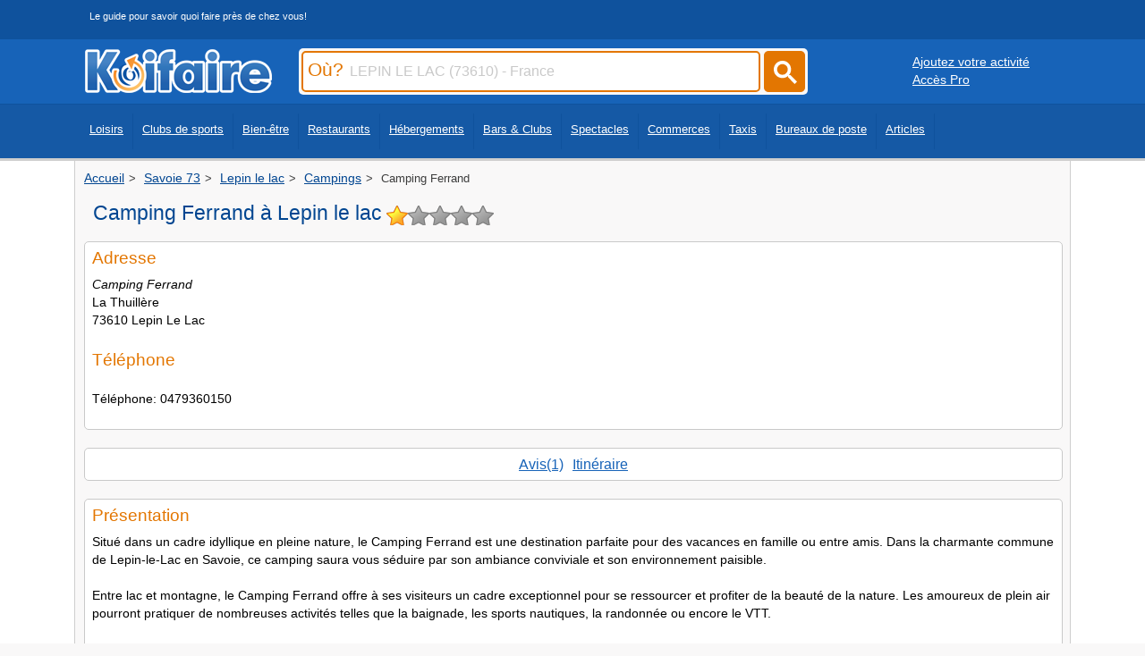

--- FILE ---
content_type: text/html
request_url: https://www.koifaire.com/rhone-alpes/camping,ferrand-66268.html
body_size: 6478
content:
<!DOCTYPE html>
<HTML lang="fr"  xmlns="http://www.w3.org/1999/xhtml"
	xmlns:og="http://ogp.me/ns#"
	xmlns:fb="http://www.facebook.com/2008/fbml"
	itemscope itemtype="http://schema.org/website">
   <HEAD>

<!-- Google tag (gtag.js) -->
<script async src="https://www.googletagmanager.com/gtag/js?id=G-250GMRFF99"></script>
<script>
  window.dataLayer = window.dataLayer || [];
  function gtag(){dataLayer.push(arguments);}
  gtag('js', new Date());

  gtag('config', 'G-250GMRFF99');
</script>


   <meta http-equiv="Content-Type" content="text/html; charset=iso-8859-1">
   <meta name="viewport" content="width=device-width, initial-scale=1" />
   <link REL="shortcut icon" HREF="https://www.koifaire.com/favicon.ico" TYPE="image/x-icon">
      <TITLE>Camping Ferrand Lepin Le Lac (73610) - Avis et Coordonnées</TITLE>
	  <meta name="description" content="Camping Ferrand, Camping à Lepin Le Lac (73610): Consultez les horaires et tarifs, ses coordonnées et son numéro de téléphone. Découvrez les avis et commentaires des clients.">
				
	<style>
	#Haut {
	margin-bottom: 20px;
	border-radius: 5px;
	border: 1px solid #d9d9d9;
	display: block;
	overflow: hidden;
	}
	</style>
	<link rel="canonical" href="https://www.koifaire.com/rhone-alpes/camping,ferrand-66268.html"/>
	<meta itemprop="name" content="Camping Ferrand Lepin Le Lac (73610) - Avis et Coordonnées"/>
	<meta itemprop="description" content="Camping Ferrand, Camping à Lepin Le Lac (73610): Consultez les horaires et tarifs, ses coordonnées et son numéro de téléphone. Découvrez les avis et commentaires des clients."/>
	<meta property="fb:admins" content="100002307477046,100002348876993"/>
	<meta property="og:title" content="Camping Ferrand Lepin Le Lac (73610) - Avis et Coordonnées"/>
    <meta property="og:type" content="website"/>
    <meta property="og:url" content="https://www.koifaire.com/rhone-alpes/camping,ferrand-66268.html"/>
    <meta property="og:site_name" content="Koifaire"/>
    <meta property="og:description" content="Camping Ferrand, Camping à Lepin Le Lac (73610): Consultez les horaires et tarifs, ses coordonnées et son numéro de téléphone. Découvrez les avis et commentaires des clients."/><meta property="og:image" content="https://www.koifaire.com/images/nophoto200.jpg"/><meta itemprop="image" content="https://www.koifaire.com/images/nophoto200.jpg"/>		
	    	    <link href="https://www.koifaire.com/css/skin-style-desktop.css" rel="preload" as="style" onload="this.rel='stylesheet'">
		<noscript><link rel="stylesheet" href="https://www.koifaire.com/css/skin-style-desktop.css"></noscript>
	   	   						
				
						
		

		<script type="text/javascript" src="https://www.koifaire.com/scripts/1.8.jquery.min.js"></script> 		<script type="text/javascript" src="https://www.koifaire.com/scripts/jquery.autocomplete.min.js"></script>
				
<script async src="https://pagead2.googlesyndication.com/pagead/js/adsbygoogle.js?client=ca-pub-7296708170559262"
     crossorigin="anonymous"></script>


<script>
		window.onscroll = function() {scrollFunction()}; 
		function scrollFunction() { 
		  
		  if (document.body.scrollTop > 200 || document.documentElement.scrollTop > 200) { 
		    document.getElementById("mapblock").style.display = "block"; 
		  } else { 
		    document.getElementById("mapblock").style.display = "none"; 
		  } 

		} 
		
</script>



   </HEAD>
      <BODY>
   
   <div id="topbar0"> 
<div id="centerdiv">
<div class="slogan_top">Le guide pour savoir quoi faire près de chez vous!</div>
</div>
</div>
<div id="topbar">
<div id="centerdiv">
	<div class="logo"><a href="https://www.koifaire.com/" alt="Koifaire" Title="Koifaire"><img src="https://www.koifaire.com/images/koifaire.png" width="209" height="49" border="0" alt="Koifaire"></a></div>
		<div id="search">

<form name="sendville" id="form_k" method="post" action="https://www.koifaire.com/recherche/" onsubmit="return valider();">

<script type="text/javascript">
$(document).ready(function() {
	$('#input_ou').autocomplete({
		serviceUrl: 'https://www.koifaire.com/scripts/suggestions-ou.php5',
		dataType: 'json'
	});
	
	 $('.submitbuton').on('click', function() {
        $('#form_k').submit();
    });
	
});
         
function valider(){
	if(sendville.Pville.value == '' || sendville.Pville.value == 'Ville, code postal, département...') {
		alert('Merci de saisir le champ Où');
		sendville.Pville.focus(); //met le curseur dans le champ demandé
		return false; //enpèche l'envoi du formulaire
	}
	else
	{
	sendville.submit();
	}
}
</script>		

		<div class="inputcitysearch"><label for="input_ou"><span class="ou">Où?</span></label><input type="text" name='Pville' id='input_ou' value="LEPIN LE LAC (73610) - France" onfocus="if ( this.value == 'LEPIN LE LAC (73610) - France' ) {this.value = '' ; this.style.color='#000000'; }" onkeyup="lookup(this.value);" /></div>
		
		<a href="#"><div class="submitcitysearch submitbuton"><svg width="50" height="50" viewBox="0 0 25 25" style="filter: invert(99%) sepia(6%) saturate(0%) hue-rotate(122deg) brightness(107%) contrast(100%);"><title>rechercher</title><path d="m4.8495 7.8226c0.82666 0 1.5262-0.29146 2.0985-0.87438 0.57232-0.58292 0.86378-1.2877 0.87438-2.1144 0.010599-0.82666-0.28086-1.5262-0.87438-2.0985-0.59352-0.57232-1.293-0.86378-2.0985-0.87438-0.8055-0.010599-1.5103 0.28086-2.1144 0.87438-0.60414 0.59352-0.8956 1.293-0.87438 2.0985 0.021197 0.8055 0.31266 1.5103 0.87438 2.1144 0.56172 0.60414 1.2665 0.8956 2.1144 0.87438zm4.4695 0.2115 3.681 3.6819-1.259 1.284-3.6817-3.7 0.0019784-0.69479-0.090043-0.098846c-0.87973 0.76087-1.92 1.1413-3.1207 1.1413-1.3553 0-2.5025-0.46363-3.4417-1.3909s-1.4088-2.0686-1.4088-3.4239c0-1.3553 0.4696-2.4966 1.4088-3.4239 0.9392-0.92727 2.0864-1.3969 3.4417-1.4088 1.3553-0.011889 2.4906 0.45771 3.406 1.4088 0.9154 0.95107 1.379 2.0924 1.3909 3.4239 0 1.2126-0.38043 2.2588-1.1413 3.1385l0.098834 0.090049z"></path></svg></div></a>

		</form>
	</div>
	<div class='buttonpro1024'><div style='float:left; margin-left:20px; margin-top:10px;'><a href="https://www.koifaire.com/ajouter-son-activite.html" class='whiteu'>Ajoutez votre activité</a></div>
	<div style='float:left; margin-left:20px;'><a href="http://pro.koifaire.com/" target='_blank' class='whiteu'>Accès Pro</a></div></div></div>
</div>
	<div id="topbar2">
	<div id="centerdiv">

	<nav class="fullscreenmenu" id="Topmenu">
	<div class="navcontent"><ul class="mainul"><li><a href="https://www.koifaire.com/loisirs/">Loisirs</a></li>
	<li><a href="https://www.koifaire.com/sports/">Clubs de sports</a></li>
	<li><a href="https://www.koifaire.com/bien-etre/">Bien-être</a></li>
	<li><a href="https://www.koifaire.com/restaurants/">Restaurants</a></li>
	<li><a href="https://www.koifaire.com/hotels/">Hébergements</a></li>
	<li><a href="https://www.koifaire.com/bars-clubs/">Bars & Clubs</a></li>
	<li><a href="https://www.koifaire.com/spectacles/">Spectacles</a></li>
	<li><a href="https://www.koifaire.com/commerces/">Commerces</a></li>
	<li><a href="https://www.koifaire.com/taxis/">Taxis</a></li>
	<li><a href="https://www.koifaire.com/la-poste/">Bureaux de poste</a></li>
	<li><a href="https://www.koifaire.com/articles/">Articles</a></li>
	</ul>
	</div>
	</nav>
	</div></div>
	
<div id="maindiv">
<div id="centerdiv" class="centerstyle">

			<div class='ariane'><nav aria-label="Breadcrumb" class="breadcrumb" style="font-size:1em;"><ol itemscope="" itemtype="https://schema.org/BreadcrumbList"><li itemprop="itemListElement" itemscope="" itemtype="https://schema.org/ListItem">
				<a href="https://www.koifaire.com/" itemprop="item"><span itemprop="name">Accueil</span></a>
				<meta itemprop="position" content="1">
			</li> <li itemprop="itemListElement" itemscope="" itemtype="https://schema.org/ListItem">
						<a href="https://www.koifaire.com/rhone-alpes/savoie,73-d56/" itemprop="item"><span itemprop="name">Savoie 73</span></a>
						<meta itemprop="position" content="2">
						</li> <li itemprop="itemListElement" itemscope="" itemtype="https://schema.org/ListItem">
		<a href="https://www.koifaire.com/rhone-alpes/lepin,le,lac-73610/" itemprop="item"><span itemprop="name">Lepin le lac</span></a>
		<meta itemprop="position" content="3">
		</li><li itemprop="itemListElement" itemscope="" itemtype="https://schema.org/ListItem">
		<a href="https://www.koifaire.com/rhone-alpes/lepin,le,lac-73610/hotels/campings-152/" itemprop="item"><span itemprop="name">Campings</span></a>
		<meta itemprop="position" content="4">
		</li>
		<li itemprop="itemListElement" itemscope itemtype="https://schema.org/ListItem">
        <span itemprop="name">Camping Ferrand</span>
        <meta itemprop="position" content="5">
		</li></ol></nav></div><div itemscope itemtype="http://schema.org/Hotel" id="business-data">

<div style="visibility:hidden; height:0px;">
  <div itemprop="name">Camping Ferrand</div>
  <div itemprop="description">Camping Ferrand, Camping à Lepin Le Lac (73610): Consultez les horaires et tarifs, ses coordonnées et son numéro de téléphone. Découvrez les avis et commentaires des clients.</div>
  
  <div itemprop="address" itemscope itemtype="http://schema.org/PostalAddress">
    <span itemprop="streetAddress">La Thuillère</span>
    <span itemprop="addressLocality">Lepin Le Lac</span>,
    <span itemprop="postalCode">73610</span>
  </div>
</div>
<div class='toptitre'><div class='h1titre'><h1 class='h1titre'><span style='display:block; float:left;'>Camping Ferrand à Lepin le lac</span> <span style='display:block; float:left; margin-left:5px;'><img src="https://www.koifaire.com/images/star1.png" border="0" width='24' height='24' class='star' alt='étoile jaune'><img src="https://www.koifaire.com/images/star0.png" border="0" width='24' height='24' class='star' alt='étoile grise'><img src="https://www.koifaire.com/images/star0.png" border="0" width='24' height='24' class='star' alt='étoile grise'><img src="https://www.koifaire.com/images/star0.png" border="0" width='24' height='24' class='star' alt='étoile grise'><img src="https://www.koifaire.com/images/star0.png" border="0" width='24' height='24' class='star' alt='étoile grise'></span></h1></div></div><div id="block"><div class="padding"><div style='float:left;margin-bottom:5px;width:60%; '><h2 class='nomblock'>Adresse</h2><div style=';margin-top:10px; margin-bottom:25px;'><font class='font'><i>Camping Ferrand</i><br>La Thuillère<br>73610 Lepin Le Lac</font></div><h2 class="nomblock">Téléphone</h2><div style=";margin-top:10px; margin-bottom:25px;"><div style='margin-bottom:25px; margin-top:10px; width:60%; clear:both;'><div class='font' style='float:left;'>Téléphone: 0479360150<br><br></div></div></div></div></div></div>	
  
	<div id="block"><div class="padding"><center><A href='#avis' class='link space'>Avis(1)</a><A href='https://www.google.fr/maps/place/la thuillere 73610 lepin le lac/15z/' class='link space' target='_blank'>Itinéraire</a></center></div></div><div id="block"><div class="padding"><h2 class=nomblock style='margin-bottom:10px;'>Présentation</h2><font class='font'>Situé dans un cadre idyllique en pleine nature,  le Camping Ferrand est une destination parfaite pour des vacances en famille ou entre amis.  Dans la charmante commune de Lepin-le-Lac en Savoie,  ce camping saura vous séduire par son ambiance conviviale et son environnement paisible. <br><br>Entre lac et montagne,  le Camping Ferrand offre à ses visiteurs un cadre exceptionnel pour se ressourcer et profiter de la beauté de la nature.  Les amoureux de plein air pourront pratiquer de nombreuses activités telles que la baignade,  les sports nautiques,  la randonnée ou encore le VTT. <br><br>Les emplacements spacieux et ombragés du camping accueilleront sans peine tentes,  caravanes et camping-cars pour des vacances en toute autonomie.  Les plus adeptes de confort pourront quant à eux opter pour des hébergements en location,  tels que des mobil-homes tout équipés. <br><br>Le camping dispose également de nombreux services pour agrémenter votre séjour : espace aquatique avec piscine et pataugeoire,  aire de jeux pour enfants,  bar-restaurant,  supérette et animations en soirée. <br><br>Venez découvrir le Camping Ferrand et laissez-vous charmer par son atmosphère chaleureuse et son cadre enchanteur !</font>		<div style="margin-top:15px; ">
		<script async src="https://pagead2.googlesyndication.com/pagead/js/adsbygoogle.js?client=ca-pub-7296708170559262"
     crossorigin="anonymous"></script>
<ins class="adsbygoogle"
     style="display:block; text-align:center;"
     data-ad-layout="in-article"
     data-ad-format="fluid"
     data-ad-client="ca-pub-7296708170559262"
     data-ad-slot="7208694659"></ins>
<script>
     (adsbygoogle = window.adsbygoogle || []).push({});
</script>

		</div>
		<div style="width:100%; height:20px; clear;both;"></div>
		</div></div><a id='avis'></a><div id="block"><div class="padding"><div><div style='float:left;'><h2 class=nomblock>Avis clients</h2></div><div style='float:right;'><A href='https://www.koifaire.com/ajouter-un-avis.html?id=66268&region=14&nom=Camping+Ferrand&img=&url=https%3A%2F%2Fwww.koifaire.com%2Frhone-alpes%2Fcamping%2Cferrand-66268.html' class='link space'>Ajouter un avis</a></div></div><br><div id='block2'><div class='padding' itemprop="review" itemscope itemtype="http://schema.org/Review" itemref="business-data"><span itemprop="author" itemscope itemtype="http://schema.org/Person"><font class='titre' itemprop='name'>Flo</font></span><font class='font'><time itemprop="datePublished" datetime="2009-08-29"> le 29/08/2009</time></font><br>
					<div itemprop="reviewRating" itemscope itemtype="http://schema.org/Rating">
					<meta itemprop="worstRating" content="1">
					<img src="https://www.koifaire.com/images/star1.png" border="0" width='24' height='24' class='star' alt='étoile jaune'><img src="https://www.koifaire.com/images/star0.png" border="0" width='24' height='24' class='star' alt='étoile grise'><img src="https://www.koifaire.com/images/star0.png" border="0" width='24' height='24' class='star' alt='étoile grise'><img src="https://www.koifaire.com/images/star0.png" border="0" width='24' height='24' class='star' alt='étoile grise'><img src="https://www.koifaire.com/images/star0.png" border="0" width='24' height='24' class='star' alt='étoile grise'>
					 <meta itemprop="ratingValue" content="1">
					<meta itemprop="bestRating" content="5">
					</div>
					<br><font class='comment' itemprop='reviewBody'><span class='strof'>&ldquo;</span>peut avoir un bon potentiel, mais beaucoup trop bruyant, pas assez de rigueur pour canaliser les campeurs qui aiment faire le chahut !!! il est 23h00 et je n'arrive pas à dormir dans le camping voisin certains soirs certains font vraiment trop la fiesta et il faut quand même penser que la nuit c'est aussi fait pour dormir alors les noctambules ont le droit de faire la nuit blanche mais avec seulement un peu de respect pour les autres, les conversations nocturnes ne sont pas dérangeantes, mais les chants  à tue tête, les cris de sioux, et la musique de fada à point d'heure, trop c'est TROP !!!!!! Merci de bien vouloir faire passer le message cordialement  flo<span class='strof'>&rdquo;</span></font><div id='block2'><div class='padding'><font class='titre'>Droit de réponse:</font><font class='font'>&nbsp;Le propriétaire de cet activité peut répondre aux commentaires négatifs en prenant le contrôle de cette fiche gratuitement en <a href='https://www.koifaire.com/recuperer-ma-fiche.html?id_fiche=66268&cp=73610&pays=France&nom=Camping+Ferrand&ville=Lepin+Le+Lac' rel='nofollow' class='link space'>cliquant ici</a>.</font></div></div></div></div><div style='float:right; margin-bottom:10px;'><A href='https://www.koifaire.com/ajouter-un-avis.html?id=66268&region=14&nom=Camping+Ferrand&img=&url=https%3A%2F%2Fwww.koifaire.com%2Frhone-alpes%2Fcamping%2Cferrand-66268.html' class='link space'>Ajouter un avis</a></div></div></div><a id='horaires'></a><div id="block"><div class="padding"><h2 class=nomblock>Horaires d'ouverture</h2><font>Horaires à consulter par téléphone.</font></div></div><a id='tarifs'></a><div id="block"><div class="padding"><h2 class=nomblock>Tarifs</h2><font>Tarifs à consulter par téléphone.</font></div></div><a id='map'></a>
<script>
window.onload = function(){
  document.getElementById('Mapfram').src = 'https://www.google.com/maps/embed/v1/place?key=AIzaSyDBoWUwlHzJin7PwzxTfG-3LwnqW7fVItw&q=la thuillere 73610 lepin le lac'
};
</script>
<div id="mapblock" style="display: none;">
<iframe id="Mapfram" title="Google Map"  
  width="100%"
  height="300"
  frameborder="0" style="border:0"
  src="https://www.google.com/maps/embed/v1/place?key=AIzaSyDBoWUwlHzJin7PwzxTfG-3LwnqW7fVItw
    &q=la thuillere 73610 lepin le lac" allowfullscreen="" class="map" align="center">
</iframe></div>					
					      <ins id="Haut"></ins>
						<script>
							var pjwhat = 'campings';
							var pjwhere = '73610';

							var _pjsleads = {
								'common': {
									'pjwhat': pjwhat,
									'pjwhere': pjwhere,
									'pjnbres': '3'
								},
								'ads': [
									{
										'pjid': 'Haut'
									}
								]
							};

							var sle = document.createElement('script');
							sle.type = 'text/javascript';
							sle.async = true;
							sle.src = 'https://sle.pagesjaunes.fr/js/pj_locals.js';

							var s = document.getElementsByTagName('script')[0];
							s.parentNode.insertBefore(sle, s);
						</script>
					<div id="block" style='margin-top:3px;'><div class="padding"><h2 class='nomblock'>Autres Campings proches</h2><div class='listcol'>
				<div id="blockres">
					<div class="padding" style='position:relative;'><div style='float:left;'><img src="https://www.koifaire.com/images/imgcat/152/1.jpg" class="vignette" alt="Camping G.c.u." title="Camping G.c.u." loading="lazy" width="300" height="250"><br><div style='float:left; margin-left:10px; margin-top:-5px;'></div>
									</div><div style='float:left; width:69%'><div style='float:left; margin-bottom:5px; height:40px; margin-top:5px;'>
									<a href="https://www.koifaire.com/rhone-alpes/camping,g,c,u-66269.html" class="titrelist">Camping G.c.u.</a></div>
									<div style='clear:both;max-width:500px;'><div style='margin-bottom:5px; margin-top:5px;float:left; width:89%;'><font>Chef Lieu, St Colomban Des Villards 73130</font>
									</div>
								</div></div>
							</div>
					</div>
							
				<div id="blockres">
					<div class="padding" style='position:relative;'><div style='float:left;'><img src="https://www.koifaire.com/images/imgcat/152/2.jpg" class="vignette" alt="Camping Ile Aux Cygnes" title="Camping Ile Aux Cygnes" loading="lazy" width="300" height="250"><br><div style='float:left; margin-left:10px; margin-top:-5px;'></div>
									</div><div style='float:left; width:69%'><div style='float:left; margin-bottom:5px; height:40px; margin-top:5px;'>
									<a href="https://www.koifaire.com/rhone-alpes/camping,ile,aux,cygnes-66270.html" class="titrelist">Camping Ile Aux Cygnes</a></div>
									<div style='clear:both;max-width:500px;'><div style='margin-bottom:5px; margin-top:5px;float:left; width:89%;'><font>501 Boulevard Ernest Coudurier, Le Bourget Du Lac 73370</font>
									</div>
								</div></div>
							</div>
					</div>
							
				<div id="blockres">
					<div class="padding" style='position:relative;'><div style='float:left;'><img src="https://www.koifaire.com/images/imgcat/152/3.jpg" class="vignette" alt="Camping Et Base De Loisirs Du Sougey" title="Camping Et Base De Loisirs Du Sougey" loading="lazy" width="300" height="250"><br><div style='float:left; margin-left:10px; margin-top:-5px;'></div>
									</div><div style='float:left; width:69%'><div style='float:left; margin-bottom:5px; height:40px; margin-top:5px;'>
									<a href="https://www.koifaire.com/rhone-alpes/camping,et,base,de,loisirs,du,sougey-66267.html" class="titrelist">Camping Et Base De Loisirs Du Sougey</a></div>
									<div style='clear:both;max-width:500px;'><div style='margin-bottom:5px; margin-top:5px;float:left; width:89%;'><font>Le Sougey, St Alban De Montbel 73610</font>
									</div>
								</div></div>
							</div>
					</div>
							
				<div id="blockres">
					<div class="padding" style='position:relative;'><div style='float:left;'><img src="https://www.koifaire.com/images/imgcat/152/4.jpg" class="vignette" alt="Camping Du Vieux Moulin" title="Camping Du Vieux Moulin" loading="lazy" width="300" height="250"><br><div style='float:left; margin-left:10px; margin-top:-5px;'></div>
									</div><div style='float:left; width:69%'><div style='float:left; margin-bottom:5px; height:40px; margin-top:5px;'>
									<a href="https://www.koifaire.com/rhone-alpes/camping,du,vieux,moulin-66266.html" class="titrelist">Camping Du Vieux Moulin</a></div>
									<div style='clear:both;max-width:500px;'><div style='margin-bottom:5px; margin-top:5px;float:left; width:89%;'><font>La Cour, Flumet 73590</font>
									</div>
								</div></div>
							</div>
					</div>
							</div></div></div>	  	  <div itemprop="aggregateRating" itemscope itemtype="http://schema.org/AggregateRating" style="visibility:hidden;">
		  <span itemprop="ratingValue">1</span>
		  <span itemprop="bestRating">5</span>
		  <span itemprop="ratingCount">1</span>
	  </div>
	  	</div>
	

</div>
</div>


<div id='footer' style='text-align: center;'>

	<div style='display: inline-block; text-align: left;'>
		<div class='linkfooter' style='display: inline-block; margin: 5px; vertical-align: top;'>
		<div style='margin-bottom:5px;'>Liens utiles</div>
		<a href='https://www.koifaire.com/villes/'>Liste des villes</a>
		</div>
		<div class='linkfooter' style='display: inline-block; margin: 5px; vertical-align: top;'>
		<div style='margin-bottom:5px;'>Informations</div>
		<a href='https://www.koifaire.com/contact/'>Contact</a><br>
		<a href='https://www.koifaire.com/conditions/'>Mentions/CGU</a>
		</div>

		<div class='linkfooter' style='display: inline-block; margin: 5px; vertical-align: top;'>
		<div style='margin-bottom:5px;'>Réseaux sociaux</div>
		<a href="https://www.facebook.com/Koifaire" rel="external"><img src="https://www.koifaire.com/images/bt_fb.png" width="25" height="24" border="0" title="Koifaire facebook" alt="Koifaire facebook"></a>&nbsp;&nbsp;
		<a href="https://twitter.com/koifaire_com"  rel="external"><img src="https://www.koifaire.com/images/bt_tw.png" width="25" height="24" border="0" title="Koifaire twitter" alt="Koifaire facebook"></a>
		</div>

	</div>

</div>

 



	

   </BODY>
</HTML>

--- FILE ---
content_type: text/html; charset=utf-8
request_url: https://www.google.com/recaptcha/api2/aframe
body_size: 267
content:
<!DOCTYPE HTML><html><head><meta http-equiv="content-type" content="text/html; charset=UTF-8"></head><body><script nonce="_Jr5SIux1T53gk8LDw7Qkg">/** Anti-fraud and anti-abuse applications only. See google.com/recaptcha */ try{var clients={'sodar':'https://pagead2.googlesyndication.com/pagead/sodar?'};window.addEventListener("message",function(a){try{if(a.source===window.parent){var b=JSON.parse(a.data);var c=clients[b['id']];if(c){var d=document.createElement('img');d.src=c+b['params']+'&rc='+(localStorage.getItem("rc::a")?sessionStorage.getItem("rc::b"):"");window.document.body.appendChild(d);sessionStorage.setItem("rc::e",parseInt(sessionStorage.getItem("rc::e")||0)+1);localStorage.setItem("rc::h",'1768639860567');}}}catch(b){}});window.parent.postMessage("_grecaptcha_ready", "*");}catch(b){}</script></body></html>